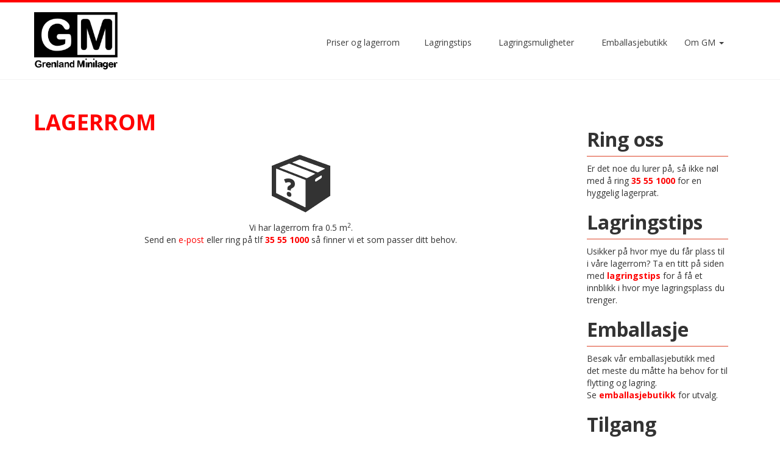

--- FILE ---
content_type: text/html; charset=UTF-8
request_url: https://www.gm.no/lagerrom/
body_size: 8521
content:
<!DOCTYPE html>
<html lang="en">
  <head>
	  <!-- Google Tag Manager -->
<script>(function(w,d,s,l,i){w[l]=w[l]||[];w[l].push({'gtm.start':
new Date().getTime(),event:'gtm.js'});var f=d.getElementsByTagName(s)[0],
j=d.createElement(s),dl=l!='dataLayer'?'&l='+l:'';j.async=true;j.src=
'https://www.googletagmanager.com/gtm.js?id='+i+dl;f.parentNode.insertBefore(j,f);
})(window,document,'script','dataLayer','GTM-NRLX94W');</script>
<!-- End Google Tag Manager -->
  <meta name='robots' content='index, follow, max-image-preview:large, max-snippet:-1, max-video-preview:-1' />

<!-- Google Tag Manager for WordPress by gtm4wp.com -->
<script data-cfasync="false" data-pagespeed-no-defer>
	var gtm4wp_datalayer_name = "dataLayer";
	var dataLayer = dataLayer || [];
</script>
<!-- End Google Tag Manager for WordPress by gtm4wp.com -->
	<!-- This site is optimized with the Yoast SEO plugin v23.5 - https://yoast.com/wordpress/plugins/seo/ -->
	<title>Lagerrom - Grenland Minilager</title>
	<link rel="canonical" href="https://www.gm.no/lagerrom/" />
	<meta property="og:locale" content="nb_NO" />
	<meta property="og:type" content="article" />
	<meta property="og:title" content="Lagerrom - Grenland Minilager" />
	<meta property="og:description" content="Vi har lagerrom fra 0.5 m2. Send en e-post eller ring på tlf 35 55 1000 så finner vi et som passer ditt behov." />
	<meta property="og:url" content="https://www.gm.no/lagerrom/" />
	<meta property="og:site_name" content="Grenland Minilager" />
	<meta property="article:modified_time" content="2020-01-15T10:17:28+00:00" />
	<meta property="og:image" content="https://www.gm.no/wp-content/uploads/2015/12/gm__1-1024x680.jpg" />
	<meta property="og:image:width" content="1024" />
	<meta property="og:image:height" content="680" />
	<meta property="og:image:type" content="image/jpeg" />
	<meta name="twitter:card" content="summary_large_image" />
	<script type="application/ld+json" class="yoast-schema-graph">{"@context":"https://schema.org","@graph":[{"@type":"WebPage","@id":"https://www.gm.no/lagerrom/","url":"https://www.gm.no/lagerrom/","name":"Lagerrom - Grenland Minilager","isPartOf":{"@id":"https://www.gm.no/#website"},"primaryImageOfPage":{"@id":"https://www.gm.no/lagerrom/#primaryimage"},"image":{"@id":"https://www.gm.no/lagerrom/#primaryimage"},"thumbnailUrl":"https://www.gm.no/wp-content/uploads/2015/12/gm__1.jpg","datePublished":"2015-12-21T08:47:17+00:00","dateModified":"2020-01-15T10:17:28+00:00","breadcrumb":{"@id":"https://www.gm.no/lagerrom/#breadcrumb"},"inLanguage":"nb-NO","potentialAction":[{"@type":"ReadAction","target":["https://www.gm.no/lagerrom/"]}]},{"@type":"ImageObject","inLanguage":"nb-NO","@id":"https://www.gm.no/lagerrom/#primaryimage","url":"https://www.gm.no/wp-content/uploads/2015/12/gm__1.jpg","contentUrl":"https://www.gm.no/wp-content/uploads/2015/12/gm__1.jpg","width":4163,"height":2765},{"@type":"BreadcrumbList","@id":"https://www.gm.no/lagerrom/#breadcrumb","itemListElement":[{"@type":"ListItem","position":1,"name":"Hjem","item":"https://www.gm.no/"},{"@type":"ListItem","position":2,"name":"Lagerrom"}]},{"@type":"WebSite","@id":"https://www.gm.no/#website","url":"https://www.gm.no/","name":"Grenland Minilager","description":"Vi tilbyr sikker og fleksibel lagring for både private og bedrifter. Du kan føle deg sikker på at tingene er lagret trygt hos oss.","potentialAction":[{"@type":"SearchAction","target":{"@type":"EntryPoint","urlTemplate":"https://www.gm.no/?s={search_term_string}"},"query-input":{"@type":"PropertyValueSpecification","valueRequired":true,"valueName":"search_term_string"}}],"inLanguage":"nb-NO"}]}</script>
	<!-- / Yoast SEO plugin. -->


		<!-- This site uses the Google Analytics by ExactMetrics plugin v8.1.0 - Using Analytics tracking - https://www.exactmetrics.com/ -->
		<!-- Note: ExactMetrics is not currently configured on this site. The site owner needs to authenticate with Google Analytics in the ExactMetrics settings panel. -->
					<!-- No tracking code set -->
				<!-- / Google Analytics by ExactMetrics -->
		<script type="text/javascript">
/* <![CDATA[ */
window._wpemojiSettings = {"baseUrl":"https:\/\/s.w.org\/images\/core\/emoji\/15.0.3\/72x72\/","ext":".png","svgUrl":"https:\/\/s.w.org\/images\/core\/emoji\/15.0.3\/svg\/","svgExt":".svg","source":{"concatemoji":"https:\/\/www.gm.no\/wp-includes\/js\/wp-emoji-release.min.js?ver=48c85f55187456d11797f9f0b9553cce"}};
/*! This file is auto-generated */
!function(i,n){var o,s,e;function c(e){try{var t={supportTests:e,timestamp:(new Date).valueOf()};sessionStorage.setItem(o,JSON.stringify(t))}catch(e){}}function p(e,t,n){e.clearRect(0,0,e.canvas.width,e.canvas.height),e.fillText(t,0,0);var t=new Uint32Array(e.getImageData(0,0,e.canvas.width,e.canvas.height).data),r=(e.clearRect(0,0,e.canvas.width,e.canvas.height),e.fillText(n,0,0),new Uint32Array(e.getImageData(0,0,e.canvas.width,e.canvas.height).data));return t.every(function(e,t){return e===r[t]})}function u(e,t,n){switch(t){case"flag":return n(e,"\ud83c\udff3\ufe0f\u200d\u26a7\ufe0f","\ud83c\udff3\ufe0f\u200b\u26a7\ufe0f")?!1:!n(e,"\ud83c\uddfa\ud83c\uddf3","\ud83c\uddfa\u200b\ud83c\uddf3")&&!n(e,"\ud83c\udff4\udb40\udc67\udb40\udc62\udb40\udc65\udb40\udc6e\udb40\udc67\udb40\udc7f","\ud83c\udff4\u200b\udb40\udc67\u200b\udb40\udc62\u200b\udb40\udc65\u200b\udb40\udc6e\u200b\udb40\udc67\u200b\udb40\udc7f");case"emoji":return!n(e,"\ud83d\udc26\u200d\u2b1b","\ud83d\udc26\u200b\u2b1b")}return!1}function f(e,t,n){var r="undefined"!=typeof WorkerGlobalScope&&self instanceof WorkerGlobalScope?new OffscreenCanvas(300,150):i.createElement("canvas"),a=r.getContext("2d",{willReadFrequently:!0}),o=(a.textBaseline="top",a.font="600 32px Arial",{});return e.forEach(function(e){o[e]=t(a,e,n)}),o}function t(e){var t=i.createElement("script");t.src=e,t.defer=!0,i.head.appendChild(t)}"undefined"!=typeof Promise&&(o="wpEmojiSettingsSupports",s=["flag","emoji"],n.supports={everything:!0,everythingExceptFlag:!0},e=new Promise(function(e){i.addEventListener("DOMContentLoaded",e,{once:!0})}),new Promise(function(t){var n=function(){try{var e=JSON.parse(sessionStorage.getItem(o));if("object"==typeof e&&"number"==typeof e.timestamp&&(new Date).valueOf()<e.timestamp+604800&&"object"==typeof e.supportTests)return e.supportTests}catch(e){}return null}();if(!n){if("undefined"!=typeof Worker&&"undefined"!=typeof OffscreenCanvas&&"undefined"!=typeof URL&&URL.createObjectURL&&"undefined"!=typeof Blob)try{var e="postMessage("+f.toString()+"("+[JSON.stringify(s),u.toString(),p.toString()].join(",")+"));",r=new Blob([e],{type:"text/javascript"}),a=new Worker(URL.createObjectURL(r),{name:"wpTestEmojiSupports"});return void(a.onmessage=function(e){c(n=e.data),a.terminate(),t(n)})}catch(e){}c(n=f(s,u,p))}t(n)}).then(function(e){for(var t in e)n.supports[t]=e[t],n.supports.everything=n.supports.everything&&n.supports[t],"flag"!==t&&(n.supports.everythingExceptFlag=n.supports.everythingExceptFlag&&n.supports[t]);n.supports.everythingExceptFlag=n.supports.everythingExceptFlag&&!n.supports.flag,n.DOMReady=!1,n.readyCallback=function(){n.DOMReady=!0}}).then(function(){return e}).then(function(){var e;n.supports.everything||(n.readyCallback(),(e=n.source||{}).concatemoji?t(e.concatemoji):e.wpemoji&&e.twemoji&&(t(e.twemoji),t(e.wpemoji)))}))}((window,document),window._wpemojiSettings);
/* ]]> */
</script>
<link rel='stylesheet' id='bs_bootstrap-css' href='https://www.gm.no/wp-content/plugins/bootstrap-shortcodes/css/bootstrap.css?ver=48c85f55187456d11797f9f0b9553cce' type='text/css' media='all' />
<link rel='stylesheet' id='bs_shortcodes-css' href='https://www.gm.no/wp-content/plugins/bootstrap-shortcodes/css/shortcodes.css?ver=48c85f55187456d11797f9f0b9553cce' type='text/css' media='all' />
<style id='wp-emoji-styles-inline-css' type='text/css'>

	img.wp-smiley, img.emoji {
		display: inline !important;
		border: none !important;
		box-shadow: none !important;
		height: 1em !important;
		width: 1em !important;
		margin: 0 0.07em !important;
		vertical-align: -0.1em !important;
		background: none !important;
		padding: 0 !important;
	}
</style>
<link rel='stylesheet' id='wp-block-library-css' href='https://www.gm.no/wp-includes/css/dist/block-library/style.min.css?ver=48c85f55187456d11797f9f0b9553cce' type='text/css' media='all' />
<style id='classic-theme-styles-inline-css' type='text/css'>
/*! This file is auto-generated */
.wp-block-button__link{color:#fff;background-color:#32373c;border-radius:9999px;box-shadow:none;text-decoration:none;padding:calc(.667em + 2px) calc(1.333em + 2px);font-size:1.125em}.wp-block-file__button{background:#32373c;color:#fff;text-decoration:none}
</style>
<style id='global-styles-inline-css' type='text/css'>
:root{--wp--preset--aspect-ratio--square: 1;--wp--preset--aspect-ratio--4-3: 4/3;--wp--preset--aspect-ratio--3-4: 3/4;--wp--preset--aspect-ratio--3-2: 3/2;--wp--preset--aspect-ratio--2-3: 2/3;--wp--preset--aspect-ratio--16-9: 16/9;--wp--preset--aspect-ratio--9-16: 9/16;--wp--preset--color--black: #000000;--wp--preset--color--cyan-bluish-gray: #abb8c3;--wp--preset--color--white: #ffffff;--wp--preset--color--pale-pink: #f78da7;--wp--preset--color--vivid-red: #cf2e2e;--wp--preset--color--luminous-vivid-orange: #ff6900;--wp--preset--color--luminous-vivid-amber: #fcb900;--wp--preset--color--light-green-cyan: #7bdcb5;--wp--preset--color--vivid-green-cyan: #00d084;--wp--preset--color--pale-cyan-blue: #8ed1fc;--wp--preset--color--vivid-cyan-blue: #0693e3;--wp--preset--color--vivid-purple: #9b51e0;--wp--preset--gradient--vivid-cyan-blue-to-vivid-purple: linear-gradient(135deg,rgba(6,147,227,1) 0%,rgb(155,81,224) 100%);--wp--preset--gradient--light-green-cyan-to-vivid-green-cyan: linear-gradient(135deg,rgb(122,220,180) 0%,rgb(0,208,130) 100%);--wp--preset--gradient--luminous-vivid-amber-to-luminous-vivid-orange: linear-gradient(135deg,rgba(252,185,0,1) 0%,rgba(255,105,0,1) 100%);--wp--preset--gradient--luminous-vivid-orange-to-vivid-red: linear-gradient(135deg,rgba(255,105,0,1) 0%,rgb(207,46,46) 100%);--wp--preset--gradient--very-light-gray-to-cyan-bluish-gray: linear-gradient(135deg,rgb(238,238,238) 0%,rgb(169,184,195) 100%);--wp--preset--gradient--cool-to-warm-spectrum: linear-gradient(135deg,rgb(74,234,220) 0%,rgb(151,120,209) 20%,rgb(207,42,186) 40%,rgb(238,44,130) 60%,rgb(251,105,98) 80%,rgb(254,248,76) 100%);--wp--preset--gradient--blush-light-purple: linear-gradient(135deg,rgb(255,206,236) 0%,rgb(152,150,240) 100%);--wp--preset--gradient--blush-bordeaux: linear-gradient(135deg,rgb(254,205,165) 0%,rgb(254,45,45) 50%,rgb(107,0,62) 100%);--wp--preset--gradient--luminous-dusk: linear-gradient(135deg,rgb(255,203,112) 0%,rgb(199,81,192) 50%,rgb(65,88,208) 100%);--wp--preset--gradient--pale-ocean: linear-gradient(135deg,rgb(255,245,203) 0%,rgb(182,227,212) 50%,rgb(51,167,181) 100%);--wp--preset--gradient--electric-grass: linear-gradient(135deg,rgb(202,248,128) 0%,rgb(113,206,126) 100%);--wp--preset--gradient--midnight: linear-gradient(135deg,rgb(2,3,129) 0%,rgb(40,116,252) 100%);--wp--preset--font-size--small: 13px;--wp--preset--font-size--medium: 20px;--wp--preset--font-size--large: 36px;--wp--preset--font-size--x-large: 42px;--wp--preset--spacing--20: 0.44rem;--wp--preset--spacing--30: 0.67rem;--wp--preset--spacing--40: 1rem;--wp--preset--spacing--50: 1.5rem;--wp--preset--spacing--60: 2.25rem;--wp--preset--spacing--70: 3.38rem;--wp--preset--spacing--80: 5.06rem;--wp--preset--shadow--natural: 6px 6px 9px rgba(0, 0, 0, 0.2);--wp--preset--shadow--deep: 12px 12px 50px rgba(0, 0, 0, 0.4);--wp--preset--shadow--sharp: 6px 6px 0px rgba(0, 0, 0, 0.2);--wp--preset--shadow--outlined: 6px 6px 0px -3px rgba(255, 255, 255, 1), 6px 6px rgba(0, 0, 0, 1);--wp--preset--shadow--crisp: 6px 6px 0px rgba(0, 0, 0, 1);}:where(.is-layout-flex){gap: 0.5em;}:where(.is-layout-grid){gap: 0.5em;}body .is-layout-flex{display: flex;}.is-layout-flex{flex-wrap: wrap;align-items: center;}.is-layout-flex > :is(*, div){margin: 0;}body .is-layout-grid{display: grid;}.is-layout-grid > :is(*, div){margin: 0;}:where(.wp-block-columns.is-layout-flex){gap: 2em;}:where(.wp-block-columns.is-layout-grid){gap: 2em;}:where(.wp-block-post-template.is-layout-flex){gap: 1.25em;}:where(.wp-block-post-template.is-layout-grid){gap: 1.25em;}.has-black-color{color: var(--wp--preset--color--black) !important;}.has-cyan-bluish-gray-color{color: var(--wp--preset--color--cyan-bluish-gray) !important;}.has-white-color{color: var(--wp--preset--color--white) !important;}.has-pale-pink-color{color: var(--wp--preset--color--pale-pink) !important;}.has-vivid-red-color{color: var(--wp--preset--color--vivid-red) !important;}.has-luminous-vivid-orange-color{color: var(--wp--preset--color--luminous-vivid-orange) !important;}.has-luminous-vivid-amber-color{color: var(--wp--preset--color--luminous-vivid-amber) !important;}.has-light-green-cyan-color{color: var(--wp--preset--color--light-green-cyan) !important;}.has-vivid-green-cyan-color{color: var(--wp--preset--color--vivid-green-cyan) !important;}.has-pale-cyan-blue-color{color: var(--wp--preset--color--pale-cyan-blue) !important;}.has-vivid-cyan-blue-color{color: var(--wp--preset--color--vivid-cyan-blue) !important;}.has-vivid-purple-color{color: var(--wp--preset--color--vivid-purple) !important;}.has-black-background-color{background-color: var(--wp--preset--color--black) !important;}.has-cyan-bluish-gray-background-color{background-color: var(--wp--preset--color--cyan-bluish-gray) !important;}.has-white-background-color{background-color: var(--wp--preset--color--white) !important;}.has-pale-pink-background-color{background-color: var(--wp--preset--color--pale-pink) !important;}.has-vivid-red-background-color{background-color: var(--wp--preset--color--vivid-red) !important;}.has-luminous-vivid-orange-background-color{background-color: var(--wp--preset--color--luminous-vivid-orange) !important;}.has-luminous-vivid-amber-background-color{background-color: var(--wp--preset--color--luminous-vivid-amber) !important;}.has-light-green-cyan-background-color{background-color: var(--wp--preset--color--light-green-cyan) !important;}.has-vivid-green-cyan-background-color{background-color: var(--wp--preset--color--vivid-green-cyan) !important;}.has-pale-cyan-blue-background-color{background-color: var(--wp--preset--color--pale-cyan-blue) !important;}.has-vivid-cyan-blue-background-color{background-color: var(--wp--preset--color--vivid-cyan-blue) !important;}.has-vivid-purple-background-color{background-color: var(--wp--preset--color--vivid-purple) !important;}.has-black-border-color{border-color: var(--wp--preset--color--black) !important;}.has-cyan-bluish-gray-border-color{border-color: var(--wp--preset--color--cyan-bluish-gray) !important;}.has-white-border-color{border-color: var(--wp--preset--color--white) !important;}.has-pale-pink-border-color{border-color: var(--wp--preset--color--pale-pink) !important;}.has-vivid-red-border-color{border-color: var(--wp--preset--color--vivid-red) !important;}.has-luminous-vivid-orange-border-color{border-color: var(--wp--preset--color--luminous-vivid-orange) !important;}.has-luminous-vivid-amber-border-color{border-color: var(--wp--preset--color--luminous-vivid-amber) !important;}.has-light-green-cyan-border-color{border-color: var(--wp--preset--color--light-green-cyan) !important;}.has-vivid-green-cyan-border-color{border-color: var(--wp--preset--color--vivid-green-cyan) !important;}.has-pale-cyan-blue-border-color{border-color: var(--wp--preset--color--pale-cyan-blue) !important;}.has-vivid-cyan-blue-border-color{border-color: var(--wp--preset--color--vivid-cyan-blue) !important;}.has-vivid-purple-border-color{border-color: var(--wp--preset--color--vivid-purple) !important;}.has-vivid-cyan-blue-to-vivid-purple-gradient-background{background: var(--wp--preset--gradient--vivid-cyan-blue-to-vivid-purple) !important;}.has-light-green-cyan-to-vivid-green-cyan-gradient-background{background: var(--wp--preset--gradient--light-green-cyan-to-vivid-green-cyan) !important;}.has-luminous-vivid-amber-to-luminous-vivid-orange-gradient-background{background: var(--wp--preset--gradient--luminous-vivid-amber-to-luminous-vivid-orange) !important;}.has-luminous-vivid-orange-to-vivid-red-gradient-background{background: var(--wp--preset--gradient--luminous-vivid-orange-to-vivid-red) !important;}.has-very-light-gray-to-cyan-bluish-gray-gradient-background{background: var(--wp--preset--gradient--very-light-gray-to-cyan-bluish-gray) !important;}.has-cool-to-warm-spectrum-gradient-background{background: var(--wp--preset--gradient--cool-to-warm-spectrum) !important;}.has-blush-light-purple-gradient-background{background: var(--wp--preset--gradient--blush-light-purple) !important;}.has-blush-bordeaux-gradient-background{background: var(--wp--preset--gradient--blush-bordeaux) !important;}.has-luminous-dusk-gradient-background{background: var(--wp--preset--gradient--luminous-dusk) !important;}.has-pale-ocean-gradient-background{background: var(--wp--preset--gradient--pale-ocean) !important;}.has-electric-grass-gradient-background{background: var(--wp--preset--gradient--electric-grass) !important;}.has-midnight-gradient-background{background: var(--wp--preset--gradient--midnight) !important;}.has-small-font-size{font-size: var(--wp--preset--font-size--small) !important;}.has-medium-font-size{font-size: var(--wp--preset--font-size--medium) !important;}.has-large-font-size{font-size: var(--wp--preset--font-size--large) !important;}.has-x-large-font-size{font-size: var(--wp--preset--font-size--x-large) !important;}
:where(.wp-block-post-template.is-layout-flex){gap: 1.25em;}:where(.wp-block-post-template.is-layout-grid){gap: 1.25em;}
:where(.wp-block-columns.is-layout-flex){gap: 2em;}:where(.wp-block-columns.is-layout-grid){gap: 2em;}
:root :where(.wp-block-pullquote){font-size: 1.5em;line-height: 1.6;}
</style>
<link rel='stylesheet' id='contact-form-7-css' href='https://www.gm.no/wp-content/plugins/contact-form-7/includes/css/styles.css?ver=100' type='text/css' media='all' />
<link rel='stylesheet' id='cf7cf-style-css' href='https://www.gm.no/wp-content/plugins/cf7-conditional-fields/style.css?ver=1.4.1' type='text/css' media='all' />
<script type="text/javascript" src="https://www.gm.no/wp-includes/js/jquery/jquery.min.js?ver=3.7.1" id="jquery-core-js"></script>
<script type="text/javascript" src="https://www.gm.no/wp-includes/js/jquery/jquery-migrate.min.js?ver=3.4.1" id="jquery-migrate-js"></script>
<script type="text/javascript" src="https://www.gm.no/wp-content/plugins/bootstrap-shortcodes/js/bootstrap.js?ver=48c85f55187456d11797f9f0b9553cce" id="bs_bootstrap-js"></script>
<script type="text/javascript" src="https://www.gm.no/wp-content/plugins/bootstrap-shortcodes/js/init.js?ver=48c85f55187456d11797f9f0b9553cce" id="bs_init-js"></script>
<link rel="https://api.w.org/" href="https://www.gm.no/wp-json/" /><link rel="alternate" title="JSON" type="application/json" href="https://www.gm.no/wp-json/wp/v2/pages/438" /><link rel="alternate" title="oEmbed (JSON)" type="application/json+oembed" href="https://www.gm.no/wp-json/oembed/1.0/embed?url=https%3A%2F%2Fwww.gm.no%2Flagerrom%2F" />
<link rel="alternate" title="oEmbed (XML)" type="text/xml+oembed" href="https://www.gm.no/wp-json/oembed/1.0/embed?url=https%3A%2F%2Fwww.gm.no%2Flagerrom%2F&#038;format=xml" />

<!-- Google Tag Manager for WordPress by gtm4wp.com -->
<!-- GTM Container placement set to footer -->
<script data-cfasync="false" data-pagespeed-no-defer>
	var dataLayer_content = {"pagePostType":"page","pagePostType2":"single-page","pagePostAuthor":"admin"};
	dataLayer.push( dataLayer_content );
</script>
<script data-cfasync="false">
(function(w,d,s,l,i){w[l]=w[l]||[];w[l].push({'gtm.start':
new Date().getTime(),event:'gtm.js'});var f=d.getElementsByTagName(s)[0],
j=d.createElement(s),dl=l!='dataLayer'?'&l='+l:'';j.async=true;j.src=
'//www.googletagmanager.com/gtm.js?id='+i+dl;f.parentNode.insertBefore(j,f);
})(window,document,'script','dataLayer','GTM-TLPRDVR');
</script>
<!-- End Google Tag Manager for WordPress by gtm4wp.com --><link rel="icon" href="https://www.gm.no/wp-content/uploads/2015/12/cropped-logo-32x32.png" sizes="32x32" />
<link rel="icon" href="https://www.gm.no/wp-content/uploads/2015/12/cropped-logo-192x192.png" sizes="192x192" />
<link rel="apple-touch-icon" href="https://www.gm.no/wp-content/uploads/2015/12/cropped-logo-180x180.png" />
<meta name="msapplication-TileImage" content="https://www.gm.no/wp-content/uploads/2015/12/cropped-logo-270x270.png" />
    <meta charset="utf-8">
    <!--<meta http-equiv="X-UA-Compatible" content="IE=edge,chrome=1" />-->
    <meta name="viewport" content="width=device-width, initial-scale=1">
     <meta name="author" content="">
    <!--<link rel="icon" href="../../favicon.ico">-->
  
    <!-- Bootstrap core CSS -->
    <link href="https://www.gm.no/wp-content/themes/Theme-1/css/bootstrap.min.css" rel="stylesheet">
    <link href="//maxcdn.bootstrapcdn.com/font-awesome/4.2.0/css/font-awesome.min.css" rel="stylesheet">
    <!-- IE10 viewport hack for Surface/desktop Windows 8 bug -->
    <!--<script src="../../assets/js/ie10-viewport-bug-workaround.js"></script>-->
    <!-- HTML5 shim and Respond.js IE8 support of HTML5 elements and media queries -->
    <!--[if lt IE 9]>
    <script src="https://oss.maxcdn.com/html5shiv/3.7.2/html5shiv.min.js"></script>
    <script src="https://oss.maxcdn.com/respond/1.4.2/respond.min.js"></script>
    <![endif]-->
    <!--Folkeweb-default-style-->
    <link href="https://www.gm.no/wp-content/themes/Theme-1/style.css?v=5" rel="stylesheet">
<link href='https://fonts.googleapis.com/css?family=Open+Sans:300italic,400italic,600italic,700italic,800italic,400,300,600,700,800' rel='stylesheet' type='text/css'>
     <link href="https://www.gm.no/wp-content/themes/Theme-1/css/kunde-style.css?v=2" rel="stylesheet">
     <link href="https://www.gm.no/wp-content/themes/Theme-1/css/products.css?v=5" rel="stylesheet">
     <!-- Facebook Pixel Code -->

<script>
!function(f,b,e,v,n,t,s)
{if(f.fbq)return;n=f.fbq=function(){n.callMethod?
n.callMethod.apply(n,arguments):n.queue.push(arguments)};
if(!f._fbq)f._fbq=n;n.push=n;n.loaded=!0;n.version='2.0';
n.queue=[];t=b.createElement(e);t.async=!0;
t.src=v;s=b.getElementsByTagName(e)[0];
s.parentNode.insertBefore(t,s)}(window,document,'script',
'https://connect.facebook.net/en_US/fbevents.js');
 fbq('init', '1951982228409150'); 
fbq('track', 'PageView');
</script>
<!-- ManyChat -->

<noscript>
 <img height="1" width="1" 
src="https://www.facebook.com/tr?id=1951982228409150&ev=PageView
&noscript=1"/>
</noscript>
<script src="//widget.manychat.com/59677059241.js" async="async">
</script>
<!-- End Facebook Pixel Code -->
      </head>
      <!-- NAVBAR
      ================================================== -->
     <body data-rsssl=1 class="">
        <div class="navbar-wrapper">
          <div class="container">
            <div class="navbar" role="navigation">
        
                <div class="navbar-header col-md-3">
                  <button type="button" class="navbar-toggle" data-toggle="collapse" data-target=".navbar-collapse">
                  <span class="sr-only">Vis/skjul meny</span>
                  <span class="icon-bar"></span>
                  <span class="icon-bar"></span>
                  <span class="icon-bar"></span>
                  </button>

                  <a class="navbar-brand" href='https://www.gm.no/' title='Grenland Minilager' rel='home'><img src='https://www.gm.no/wp-content/uploads/2015/12/logo.png' alt='Grenland Minilager'></a>
</div>
<div class="col-md-9">
<div id="bs-example-navbar-collapse-1" class="collapse navbar-collapse"><ul id="menu-hovedmeny" class="nav navbar-nav pull-right"><li id="menu-item-868" class="menu-item menu-item-type-post_type menu-item-object-page menu-item-868"><a title="Priser og lagerrom" href="https://www.gm.no/priser/">Priser og lagerrom</a></li>
<li id="menu-item-424" class="menu-item menu-item-type-post_type menu-item-object-page menu-item-424"><a title="Lagringstips" href="https://www.gm.no/lagringstips/">Lagringstips</a></li>
<li id="menu-item-422" class="menu-item menu-item-type-post_type menu-item-object-page menu-item-422"><a title="Lagringsmuligheter" href="https://www.gm.no/lagringsmuligheter/">Lagringsmuligheter</a></li>
<li id="menu-item-419" class="menu-item menu-item-type-post_type menu-item-object-page menu-item-419"><a title="Emballasjebutikk" href="https://www.gm.no/emballasjebutikk/">Emballasjebutikk</a></li>
<li id="menu-item-517" class="menu-item menu-item-type-custom menu-item-object-custom menu-item-has-children menu-item-517 dropdown"><a title="Om GM" href="#" data-toggle="dropdown" class="dropdown-toggle" aria-haspopup="true">Om GM <span class="caret"></span></a>
<ul role="menu" class=" dropdown-menu">
	<li id="menu-item-518" class="menu-item menu-item-type-post_type menu-item-object-page menu-item-518"><a title="Om oss" href="https://www.gm.no/om-oss/">Om oss</a></li>
	<li id="menu-item-516" class="menu-item menu-item-type-post_type menu-item-object-page menu-item-516"><a title="Vårt konsept – minilager" href="https://www.gm.no/vart-konsept/">Vårt konsept – minilager</a></li>
	<li id="menu-item-421" class="menu-item menu-item-type-post_type menu-item-object-page menu-item-421"><a title="Samfunnsansvar" href="https://www.gm.no/samfunnsansvar/">Samfunnsansvar</a></li>
	<li id="menu-item-417" class="menu-item menu-item-type-post_type menu-item-object-page menu-item-417"><a title="Kontakt oss" href="https://www.gm.no/kontakt-oss/">Kontakt oss</a></li>
</ul>
</li>
</ul></div>            

              </div>
           
          </div>
        </div>
      </div><div id="page_container" class="container">
<div id="content" class="row">
<div id="page" class="col-xs-12 col-sm-8 col-md-9">

            <h1 id="post-438">Lagerrom</h1>
        <div class="entrytext">
            <p><img decoding="async" class="alignnone size-full wp-image-439 aligncenter" src="/wp-content/uploads/2015/12/box.png" alt="box" width="96" height="104" /></p>
<p style="text-align: center;">Vi har lagerrom fra 0.5 m<sup>2</sup>.<br />
Send en <a href="mailto:post@gm.no">e-post</a> eller ring på tlf <strong>35 55 1000</strong> så finner vi et som passer ditt behov.</sup></p>
        </div>
    
    </div>
<div id="sidebar-right" class="col-xs-12 col-sm-4 col-md-3 ">
 
    <h2>Ring oss</h2><div class="textwidget"><p>Er det noe du lurer på, så ikke nøl med å ring <a href="tel:35551000">35 55 1000</a> for en hyggelig lagerprat.</p>
<div class="col-xs-12 col-sm-4 widget-area"></div>
</div><h2>Lagringstips</h2><div class="textwidget"><p>Usikker på hvor mye du får plass til i våre lagerrom? Ta en titt på siden med <a href="http://w302310-www.php5.dittdomene.no/lagringstips/">lagringstips</a> for å få et innblikk i hvor mye lagringsplass du trenger.</p>
</div><h2>Emballasje</h2><div class="textwidget"><p>Besøk vår emballasjebutikk med det meste du måtte ha behov for til flytting og lagring. Se <a title="Emballasjebutikk" href="http://w302310-www.php5.dittdomene.no/emballasjebutikk/">emballasjebutikk</a> for utvalg.</p>
</div><h2> Tilgang</h2><div class="textwidget"><p>Tilgang til lagerrom mellom klokken 07.00 og 23.00 alle dager</p>
</div>
  </div>
</div>

</div>


<div class="footer">
  <div class="container">
    <div class="row">
      <footer>
<div class="col-xs-12 col-sm-4 widget-area" role="complementary">

<h2 class="wp-block-heading">Besøksadresse</h2>

<p>Grenland Minilager<br>Hydrovegen 15<br>3933, Porsgrunn</p>

<p></p>

<p>Gjerpensgate 3<br>3716 Skien</p>

<p><a href="https://gm.no/her-finner-du-oss/">Her finner du oss</a></p>

<p><strong>Kontakt oss:</strong><br>Telefon: 35 55 10 00<br>E-post: post@gm.no</p>
</div><!-- #primary-sidebar -->

<div class="col-xs-12 col-sm-4 widget-area" role="complementary">
<h2>Åpningstider</h2><div class="textwidget"><p>Tilgang til lagerrom mellom klokken 07.00 og 23.00 alle dager</p>
<p><strong>Åpningstid Herøya Porsgrunn:</strong></p>
<p>Tirsdag: 11 - 15<br />
Fredag: 11 - 15</p>
<p><strong>Ring oss på tlf: 35 55 1000 for å avtale visning også utenom bemannede åpningstider.</strong></p>
</div></div><!-- #primary-sidebar -->

<div class="col-xs-12 col-sm-4 widget-area" role="complementary">
<div class="textwidget"><p>&nbsp;</p>
<p><a href="http://nssa.no" target="_blank" rel="noopener"><img class="alignnone size-full wp-image-455" src="/wp-content/uploads/2015/12/NSSA-logo.png" alt="NSSA-logo" width="200" height="53" /></a></p>
</div></div><!-- #primary-sidebar -->
</footer>
    </div>

  </div>
</div>
<div class="social">
  <div class="container">
    <div class="row">
      <div class="col-xs-12">
<div id="developedby">Utviklet av: <a href="http://folkebadet.no"><img src="https://www.folkebadet.no/wp-content/uploads/2020/01/Folkebadet-logo-svart.png" alt="Folkebadet.no"></a></div>
      </div>
    </div></div>
  </div>

  <!-- Bootstrap core JavaScript
  ================================================== -->
  <!-- Placed at the end of the document so the pages load faster -->
  <script src="https://code.jquery.com/jquery-1.11.1.min.js"></script>
  <script src="//maxcdn.bootstrapcdn.com/bootstrap/3.2.0/js/bootstrap.min.js"></script>
<script src="https://www.gm.no/wp-content/themes/Theme-1/js/jquery.slides.min.js"></script>
<script>
</script>
<script src="https://www.gm.no/wp-content/themes/Theme-1/js/scripts.js"></script>
<script src="https://www.gm.no/wp-content/themes/Theme-1/js/respond.min.js"></script>

<!-- GTM Container placement set to footer -->
<!-- Google Tag Manager (noscript) -->
				<noscript><iframe src="https://www.googletagmanager.com/ns.html?id=GTM-TLPRDVR" height="0" width="0" style="display:none;visibility:hidden" aria-hidden="true"></iframe></noscript>
<!-- End Google Tag Manager (noscript) --><script type="text/javascript" id="contact-form-7-js-extra">
/* <![CDATA[ */
var wpcf7 = {"apiSettings":{"root":"https:\/\/www.gm.no\/wp-json\/contact-form-7\/v1","namespace":"contact-form-7\/v1"},"recaptcha":{"messages":{"empty":"Please verify that you are not a robot."}}};
/* ]]> */
</script>
<script type="text/javascript" src="https://www.gm.no/wp-content/plugins/contact-form-7/includes/js/scripts.js?ver=100" id="contact-form-7-js"></script>
<script type="text/javascript" src="https://www.gm.no/wp-content/plugins/duracelltomi-google-tag-manager/dist/js/gtm4wp-contact-form-7-tracker.js?ver=1.20.2" id="gtm4wp-contact-form-7-tracker-js"></script>
<script type="text/javascript" src="https://www.gm.no/wp-content/plugins/duracelltomi-google-tag-manager/dist/js/gtm4wp-form-move-tracker.js?ver=1.20.2" id="gtm4wp-form-move-tracker-js"></script>
<script>
	
	setTimeout(function(){
  $('.wpcf7-list-item').find("input").click();
$('.wpcf7-list-item.first').find("input").click();
}, 300);
	
$( document ).ready(function() {

/*$( "form input:checkbox" ).each(function() {

console.log($(this).val());

$(this).prop('checked', true);

});
*/
$( "form input:checkbox" ).prop('checked', true);

});
</script>

</script>
</body>
</html>

--- FILE ---
content_type: text/css
request_url: https://www.gm.no/wp-content/themes/Theme-1/style.css?v=5
body_size: 3305
content:
/* Theme Name:Kunde
Theme URI:kundeurl
Description:Responsivt tema for Kunde
Version:1
Author:Folkebadet
Author URI:http://folkebadet.no */


/* Global */
.alignright {
	float: right;
	margin: 15px 0px 15px 15px;
}
.alignleft {
	float: left;
	margin: 15px 15px 15px 0px;
}

body {
	font-family: 'Open Sans', sans-serif;
	background-color: #fff;
}
a {
	color: #303030;
}
a:hover,
a:focus {
	color: #000;
}
h1,
h2,
h3 {
	font-weight: 700;
}
.btn-fw,.wpcf7-submit {
	color: #fff;
	background-color: #333;
	border-color: #ccc;
	border: none;
}
.btn-fw:hover,
.btn-fw:focus,
.btn-fw:active,
.btn-fw.active,
.open > .dropdown-toggle.btn-fw {
	color: #fff;
	background-color: #4b4b4b;
	border-color: #ccc;
}
.btn-fw:active,
.btn-fw.active,
.open > .dropdown-toggle.btn-fw {
	background-image: none;
}
.btn-fw.disabled,
.btn-fw[disabled],
fieldset[disabled] .btn-fw,
.btn-fw.disabled:hover,
.btn-fw[disabled]:hover,
fieldset[disabled] .btn-fw:hover,
.btn-fw.disabled:focus,
.btn-fw[disabled]:focus,
fieldset[disabled] .btn-fw:focus,
.btn-fw.disabled:active,
.btn-fw[disabled]:active,
fieldset[disabled] .btn-fw:active,
.btn-fw.disabled.active,
.btn-fw[disabled].active,
fieldset[disabled] .btn-fw.active {
	background-color: #e05730;
	border-color: #357ebd;
}
.btn-fw .badge {
	color: #e05730;
	background-color: #fff;
}
/* MENU */
.navbar-wrapper {
	padding-top: 15px;
	padding-bottom: 15px;
	border-bottom: 1px solid #f3f3f3;
}
.navbar-wrapper .container, .navbar-header {
	padding: 0px;
}
.navbar {
margin-bottom: 0px;
}

.navbar-toggle {
	background-color: #303030;
}
.navbar-toggle .icon-bar {
	background-color: #fff;
}
#bs-example-navbar-collapse-1 {
	margin-top: 35px;
}
/* Logo */

.navbar-brand {
	max-height: inherit;
	height: auto;
	padding: 0px;
	/*margin-bottom: 15px;*/
	width: 100%;
}
.navbar-brand img {
	max-height: 94px;
	max-width: auto;
	height: auto;
	width: auto;
	margin: 0px;
}

/* Items */
.nav li a {
	padding:5px;
	text-align: center;
	color: #3e3e3e;
	font-weight: 400;
	display: block;
}
li.active a,
.nav>li>a:hover,
.nav>li>a:focus {
	font-weight: 700;
	color: #000;
	background-color: transparent;
}
.nav li a::after {
	display: block;
	content: attr(title);
	font-weight: 700;
	height: 1px;
	overflow: hidden;
	padding-left: 3px;
	margin-left: 5px;
	margin-right: 5px;
	padding-right: 3px;
}
.nav .open>a, .nav .open>a:hover, .nav .open>a:focus {
background-color: transparent;
}
.nav #menu-item-32.open>a, .nav #menu-item-32.open>a:hover, #menu-item-32.nav #menu-item-32.open>a:focus
{
	background-color: transparent;
}
#menu-item-32 a span.caret
{
 display: none;
}
#menu-item-32 ul {
	left: auto;
	right: 0;
}
#menu-item-33 /* this is the child element of the search glyphicon */
{
	padding: .5em;
}
 
.search-page-dropdown  label {
	margin-bottom: 0;
	color: #777;
}
 
.nav-search-div
{
	white-space: nowrap;
}
 
#nav-search-input
{
	width: 80%;
	max-height: 28px;
	font-size: 10px;
}
 
.search-page-dropdown  button {
	margin-left: 6px;
}
/* Carousel */
#slides {
	position: relative;
	z-index: -1;
	overflow: hidden;
	margin-bottom: 60px;
	background-color: #000;
}
#slides,div.slidesjs-container {
	height: 480px;
}
#slides .slidesjs-container .slidesjs-control {
	height: 100%;
}
.slidesjs-navigation {
	display: none;
}
#slides .slidesjs-play,
#slides .slidesjs-stop {
	display: block;
	top: 0px;
	opacity: 0;
	position: absolute;
	overflow: hidden;
	width: 1px;
	height: 1px;
}
.slidesjs-pagination {
	position: relative;
	bottom: 30px;
	z-index: 9999;
	list-style: none;
	text-align: center;
	padding: 0px;
}
.slidesjs-pagination li {
	display: inline-block;
	margin: 0 1px;
}
.slidesjs-pagination li a {
	display: block;
	width: 13px;
	height: 0;
	padding-top: 13px;
	background-image: url(img/pagination.png);
	background-position: 0 0;
	float: left;
	overflow: hidden;
}
.slidesjs-pagination li a.active,
.slidesjs-pagination li a:hover.active {
	background-position: 0 -13px
}
.slidesjs-pagination li a:hover {
	background-position: 0 -26px
}
.item {
	max-width: 100%;
	width: auto\9;
	height: 100%;
	vertical-align: middle;
	border: 0;
	-ms-interpolation-mode: bicubic;
}
.fill {
	position: absolute;
	top: 0px;
	right: 0px;
	bottom: 0px;
	left: 0px;
	opacity: 0.8;
	width: 100%;
	height: 100%;
	background-position: center center;
	-webkit-background-size: cover;
	-moz-background-size: cover;
	background-size: cover;
	-o-background-size: cover;
}
.carousel-caption {
	position: relative;
	right: inherit;
	left: inherit;
	z-index: 10;
	margin-top: 8%;
	padding-top: 20px;
	padding-bottom: 20px;
	text-align: center;
	text-shadow: 0 1px 2px rgba(0, 0, 0, .6);
}
.carousel-caption h1 {
	font-size: 4em;
	
	padding: 15px 0px;
	font-weight: 700;
	text-transform: uppercase;
}
.carousel-caption .btn {
	/*font-style: italic;*/
}
.dark .carousel-caption h1 {
	color: #fff;
	/*text-shadow: 0px 2px 0px rgba(255,174,122,1);*/
	/*border-color: #f58238;*/
}
.dark .carousel-caption p {
	color: #fff;
	text-shadow: 0px 1px 0px rgba(0,0,0,0.3);
}
.light .carousel-caption h1 {
	color: #000;
	text-shadow: 0px 2px 0px rgba(255,255,255,0.2);
	/*border-color: #f58238;*/
}
.light .carousel-caption p {
	color: #000;
	text-shadow: 0px 1px 0px rgba(0,0,0,0.3);
}
/* Marketing */
.marketing .padding-frontbox {
	margin-bottom: 30px;
	text-align: justify;
	padding-left: 30px;
	padding-right: 30px;
}
.marketing .shadowimg {
	display: none;
	width: 100%;
	height: auto;
	opacity: 0.6;
}
.marketing h2 {
	font-size: 2em;
	font-weight: 700;
	text-align: center;
}

.marketing .marketing-img {
	text-align: center;
	display: block;
}
.marketing img {
	width: 70%;
	height: auto;
}
.marketing p {
	width: 100%;
}
.marketing .btn {
	display: block;
	margin: 0px auto;
}

/* News */
#news h1 {
	padding: 0px;
	margin: 0px;
	margin-bottom: 5px;
}
#news .news-excerpt {
	display: block;
	padding-top: 5px;
}

#news .news-image img {
	width: 100%;
	height: auto;
}
#news .news-wrapper {
	width: 50%;
	margin-bottom: 30px;
	float: left;
	display: inline-block;
}
#news .news-wrapper:nth-child(2) {

	float: right;

	}
/* Footer */
.footer {
	color: #333;
	background-color: #eee;
	padding-top: 40px;
	padding-bottom: 60px;
}
.footer h2 {
	font-weight: 700;
	margin-top: 0px;
}
.footer div {
	font-weight: 300;
}
.social {
	background-color: #e5e5e5;
	padding: 30px;
	text-align: center;
}
.social .fa {
	background-color: #fff;
	border-radius: 60px;
	padding: 10px;
	width: 50px;
}
.social a {
	color: #fff;
}
.social a:hover {
	color: #303030;
}
.social a:hover .fa {
	background-color: #eee;
}
#developedby {
	margin-top: 15px;
}
#developedby img {
	height: 12px;
	width: auto;

}
#slogan {
	background-color: #eee;
	margin-top: 40px;
	/*margin-bottom: 40px;*/
	background-color: #333;
	font-size: 2em;
	padding: 50px 0;
	text-align: center;
	background-position: center center;
	text-transform: uppercase;
}
#slogan h1 {
	color: #fff;
}
/* Sub-page */
#page {
	padding-left: 60px;
	padding-right: 80px;
}
.ingress {
	font-weight: 700;
	font-style: italic;
	font-size: 1.2em;
}
#page_container {
	background-color: #fff;
	padding-top: 30px;
	padding-bottom: 60px;
}
#page_container .back {
	margin-bottom: 15px;
}
.featured-image {
	margin-bottom: 15px;
}
#page_container h1 {
	font-weight: 700;
}
#page_container img {
	max-width: 100%;
	height: auto;
}
.single .date {
	margin-bottom: 15px;
	border-top: 1px solid #333;
	display: block;
	padding:5px 0px;
}
#sidebunn {
	margin-bottom: 30px;
}
	.gallery img {
	width: 100%;
	height: auto;
	display: block;
	border: none !important;
	padding: 2px;
	}
	.gallery .gallery-item {
		width: 100%;
		border:none;
	}
	.gallery a {
		padding: 0px;
	}
.work-image {
	display: block;
	position: relative;
	z-index: 2;
	overflow: hidden;
	box-shadow: 0 1px 1px rgba(0, 0, 0, 0.1);
	-webkit-transition: box-shadow 0.2s ease;
	transition: box-shadow 0.2s ease;
}
.link-overlay::before {
	display: block;
	width: 46px;
	height: 46px;
	position: absolute;
	top: 50%;
	left: 50%;
	margin: -22px 0 0 -25px;
	border-radius: 50%;
	background: #fff;
	text-align: center;
	font: 14px/46px 'FontAwesome';
	color: #2c2c2c;
	background: rgba(250, 250, 250, 0.95);
	-webkit-transform: scale(0.8);
	transform: scale(0.8);
	opacity: 0;
	-webkit-transition: -webkit-transform 0.3s ease, opacity 0.3s ease;
	transition: transform 0.3s ease, opacity 0.3s ease;
}
.work-image .link-overlay {
	position: absolute;
	top: 0;
	left: 0;
	bottom: 0;
	right: 0;
	background: rgba(0, 0, 0, 0);
	-webkit-transition: background-color 0.3s ease;
	transition: background-color 0.3s ease;
}
.work-image:hover .link-overlay {
	background: rgba(20, 22, 23, 0.6);
}
.work-image:hover .link-overlay::before {
	-webkit-transform: scale(1);
	transform: scale(1);
	opacity: 1;
}
.project-description .gallery {
	display: none;
}
/* Sidebar */
#sidebar-left,
#sidebar-right {
	/*background-color: #eee;*/
	padding:30px;
	word-wrap: break-word;

}
#sidebar-left h2,
#sidebar-right h2 {
	font-size: 1.5em;
	padding-bottom: 10px;
	border-bottom: 1px solid #DD4429;
}
#sidebar-left ul,
#sidebar-right ul {
	list-style: none;
	padding-left: 0px;
}
#sidebar-left ul li,
#sidebar-right ul li {
	padding: 5px;
	margin: 0px;
}



.mltlngg-lang-button-icons, .mltlngg-lang-button-icons:active, .mltlngg-lang-button-icons:hover {
	width: 60px;
	border: none;
	outline: none;
	margin: 0px;
	padding:0px;
	height: auto;
}
.mltlngg-lang-button img.mltlngg-current-lang, .mltlngg-lang-button-icons img.mltlngg-current-lang {
	border: 1px solid #fff;
	margin:0px;
	padding:0px;
	width: 100%;
	height: auto;
}
.fee-content-body {
	display: none;
}
.fee-on .fee-content-body {
	display: block;
}
.fee-off .fee-content-original {

}
@media (max-width:992px) {
	#menu-item-32 {
		display: none;
	}
	#slides, div.slidesjs-container {
		height: 400px;
	}
	.carusel-caption {
		margin-top: 0;
	}
	.carousel-caption h1 {
		font-size: 3em;
	}


.navbar-nav .open .dropdown-menu {
position: static;
float: none;
width: auto;
margin-top: 0;
background-color: transparent;
border: 0;
-webkit-box-shadow: none;
box-shadow: none;
}
	.nav {
		/* width: 100%;
		*/
	}
	.nav li a {
		width: initial;
		/* padding: 10px;
		*/
	}
	.marketing h2 {
		font-size: 1.5em;
	}
	.footer h2 {
		font-size: 1.5em;
	}
}
@media (max-width:767px) {
	#menu-item-32 {
		display: none;
	}
	#page {
		padding-left: 30px;
		padding-right: 30px;
	}
	.navbar-wrapper {
		margin-top: 0px;
		padding-top: 5px;
		padding-bottom: 5px;
	}
	#news .news-wrapper {
		width: 100%;
	}
	#news .news-wrapper div {
		float: none;
	}
	.navbar-toggle {
		margin-top: 20px;
	}
	.nav {
		width: 100%;
	}
	.nav li a {
		width: 100%;
	}
	.nav #searchsubmit_menu {
		margin-top: 5px;
	}
	.navbar-nav {
		margin: 0px;
	}
	.navbar-brand {
		width: 50%;
		margin-bottom: 0px;
		height: 80px;
		margin-left: 15px;
	}
	.navbar-brand img {
		width: auto;
		height: 100%;
		max-height: inherit;
	}
	.carousel-caption {
		margin-top: 5%;
	}
	#slides, div.slidesjs-container {
		height: 350px;
	}
	.carousel-caption h1 {
		margin-top: 0px;
	}
	.carousel-caption p {
		display: block;
		width: 100%;
	}
}



@media (max-width: 992px) {
    .navbar-header {
        float: none;

    }
    .navbar-brand {
    	width: 50%;
    }
    .navbar-toggle {
        display: block;
        margin-top: 25px;
    }
    .navbar-collapse {
        border-top: 1px solid transparent;
        box-shadow: inset 0 1px 0 rgba(255,255,255,0.1);
    }
    .navbar-collapse.collapse {
        display: none!important;
    }
    .navbar-nav {
        float: none!important;
        margin: 7.5px -15px;
    }
    .navbar-nav>li {
        float: none;
    }
    .navbar-nav>li>a {
        padding-top: 10px;
        padding-bottom: 10px;
    }
    /* since 3.1.0 */
    .navbar-collapse.collapse.in { 
        display: block!important;
    }
    .collapsing {
        overflow: hidden!important;
    }
}




body .fSwDb_rd {
	padding: 15px !important;
	max-width: 230px !important;
	overflow: visible !important
}
body .fSwDb_rd img {
	background-color: #fff;
	padding: 8px !important;
	width: 64px !important;
	height: 64px !important;
	border-radius: 50px !important;
	border: 2px solid #ffcc00 !important;
	margin: 0px auto !important;
	margin-top: -60px !important;
	box-shadow: 0px 4px 8px rgba(0,0,0,0.2);
}
body .fSwDb_rd h2 {
		font-family: 'Open Sans', sans-serif !important;
	font-size: 18px !important;
	line-height: 18px !important;
	
}
body ._3yvbuIJG {
	display: none !important;
}

._3oMwzE7C {
	padding: 0px !important;
	border: none !important;
	box-shadow: none !important;
	background-color: #fff!important;
	
}
body ._9y- _9y_ {
	transition: all 0.3s ease !important;
}
body ._9y- _9y_ span {
	display: inline-block !important;
	border-bottom: 2px solid #ffcc00 !important;
}
body ._9y- _9y_:hover {
	transform: translateX(4px) !important;
}
.percentinfo {
border: none;
padding: 0px;
color: #fff !important;
background-color: red;

line-height: 25px;
font-weight: normal;
width: 25px;
height: 25px;
text-align: center;
border-radius: 50%;
position: fixed;
top: 0px;
font-size: 11px;
left: 100px;
}

--- FILE ---
content_type: text/css
request_url: https://www.gm.no/wp-content/themes/Theme-1/css/kunde-style.css?v=2
body_size: 2984
content:
.navbar-wrapper {
	border-top: 4px solid #ff0000;
}
.carousel-caption {
	text-align: left;
	font-size: 1em;
}
.carousel-caption h1 {
	font-size: 3em;
	/*color: #333;*/
}
.sikkerhet {
	padding: 60px 15px;
}
.sikkerhet img {
	margin: 0px auto;
	display: block;
	margin-top: 30px;
}
.sikkerhet h2 {
	color: #ff0000;
}
.sikkerhet ul {

    list-style: none;
    padding:0;
    margin:0;
    padding-left: 20px;
}

.sikkerhet li { 
	padding: 5px;
    padding-left: 0px; 
    text-indent: -.8em;
}

.sikkerhet li:before {
	font-family: 'FontAwesome';
    content: "\f111";
    margin-right: 10px;
    display: inline-block;
    /*font-size: 2em;*/
    color: #ff0000; /* or whatever color you prefer */
    /*margin-bottom: 15px;*/
}
.bg-beregn {
	height: 400px;
	background-repeat: no-repeat;
	background-size: cover;
	background-position: center center;
}
.bg-beregn div {
	height: 100%;
	display: table;
}
.bg-beregn .row {
	display: table-cell;
	vertical-align: middle;
	text-align: center;
}
.bg-beregn .box {
	background-color: #fff;
	text-align: center;
	padding: 60px;
	display: inline-block;
	margin: 0px auto;
	height: inherit;
	font-size: 1.4em;
	max-width: 600px;
}
.bg-beregn .box a, .bg-beregn .box strong {
	color: #ff0000;
	font-weight: 700;
}
#contact {
	padding: 60px 15px;
}
#contact h1 {
	text-align: center;
	color: #ff0000;
	margin-bottom: 30px;
}
#contact .btn-fw, .wpcf7-form .btn-fw {
	background-color: #ff0000;
	color: #fff;
	display: block;
	width: 100%;
	font-weight: 700;
}
#contact textarea,.wpcf7-form textarea {
	height: 120px;
}
#contact span, .wpcf7-form span, #sidebar-right a {
	color: #ff0000;
	font-weight: 700;
}
#slogan {
	margin-top: 0px;
}
#slogan .btn {
	display: block;
	float: right;
	width: 30%;
	background-color: #ff0000;
	padding: 15px;
	margin-bottom: 15px;
	font-size: 0.5em;
	font-weight: 700;
}
#slides {
	margin-bottom: 0px;
}
#slogan h1 {
	font-weight: 100;
	font-size: 1.2em;
}
#slogan .textwidget div {
	width: 65%;
	float: left;
	display: block;
	text-align: left;
}
.carousel-caption .btn {
	background-color: #ff0000;
	font-size: 3em;
	padding: 30px;
	/*width: 50%;*/
	margin: 0px auto;
	margin-top: 10%;
	display: block;
}
@media(max-width: 992px){
	.carousel-caption .btn {
		font-size: 2em;
	}
		#slogan .textwidget div {
		font-size: 0.7em;
	}
	#slogan .btn {

		font-size: 0.5em;
	}
		#henger {
		text-align: center;
	}
	#henger p {
		margin-bottom: 40px;
	}
	.carousel-caption h1 {
		font-size: 2em;
	}
}
@media(max-width: 768px){
	#slogan .textwidget div {
		width: 100%;
		float: none;
		font-size: 0.7em;
	}
	#slogan .btn {
		width: 100%;
		float: none;
		margin-top: 30px;
		font-size: 0.5em;
	}
	.footer {
		text-align: center;
	}
}
#henger {
	padding: 60px 15px;
background: rgb(255,255,255); /* Old browsers */
/* IE9 SVG, needs conditional override of 'filter' to 'none' */
background: url([data-uri]);
background: -moz-linear-gradient(top,  rgba(255,255,255,1) 0%, rgba(241,241,241,1) 51%, rgba(178,12,12,1) 51%, rgba(221,68,41,1) 100%); /* FF3.6-15 */
background: -webkit-linear-gradient(top,  rgba(255,255,255,1) 0%,rgba(241,241,241,1) 51%,rgba(178,12,12,1) 51%,rgba(221,68,41,1) 100%); /* Chrome10-25,Safari5.1-6 */
background: linear-gradient(to bottom,  rgba(255,255,255,1) 0%,rgba(241,241,241,1) 51%,rgba(178,12,12,1) 51%,rgba(221,68,41,1) 100%); /* W3C, IE10+, FF16+, Chrome26+, Opera12+, Safari7+ */
filter: progid:DXImageTransform.Microsoft.gradient( startColorstr='#ffffff', endColorstr='#ff0000',GradientType=0 ); /* IE6-8 */

}
#henger h1 {
	color: #ff0000;
	font-size: 4em;
	
	margin-top: 60px;
}
.footer {
	background-color: #333;
	color: #fff;
}
.footer h2 {
	border-bottom: 1px solid rgba(255,255,255,0.3);
	padding-bottom: 15px;
	margin-bottom: 15px;
}
.footer a {
	color: #fff;
	text-decoration: underline;
}
.social {
	background-color: #fff;
	padding: 0px;
}
#developedby {
	padding: 15px;
}

.aligncenter {
	margin: 0px auto;
	display: block;
}
#page_container h1 {
	color: #ff0000;
	margin-bottom: 30px;
}
.ansatt strong {
	color: #ff0000;
}
#sidebar-right {
	/*border-left: 1px solid #f5f5f5;*/
}
@media(max-width: 768px){
	.carousel-caption {
		background-color: rgba(0,0,0,0.2);
		padding: 30px 15px;
		margin: 0px;
	} 
	.carousel-caption h1 {
		text-align: center;
		font-size: 2em;
		margin: 0px;
		color: #fff !important;
	}
	.carousel-caption .btn {
		font-size: 1.5em;
		padding: 15px;
		margin: 0px;
	}
	#henger {
		text-align: center;
		padding-bottom: 0px;
	}
	#henger p {
		margin-bottom: 40px;
	}
	.sikkerhet h2 {
		text-align: center;
	}
	.sikkerhet ul {
		width: 80%;
		display: block;
		margin: 0px auto;
	}
}

.info, .info .bilde, .info .infobg {
	min-height: 400px;
}
.info .infobg {
	/* Permalink - use to edit and share this gradient: http://colorzilla.com/gradient-editor/#ff1a00+49,ce0000+49 */
background: rgb(255,26,0); /* Old browsers */
/* IE9 SVG, needs conditional override of 'filter' to 'none' */
background: url([data-uri]);
background: -moz-linear-gradient(45deg,  rgba(255,26,0,1) 49%, rgba(206,0,0,1) 49%); /* FF3.6-15 */
background: -webkit-linear-gradient(45deg,  rgba(255,26,0,1) 49%,rgba(206,0,0,1) 49%); /* Chrome10-25,Safari5.1-6 */
background: linear-gradient(45deg,  rgba(255,26,0,1) 49%,rgba(206,0,0,1) 49%); /* W3C, IE10+, FF16+, Chrome26+, Opera12+, Safari7+ */
filter: progid:DXImageTransform.Microsoft.gradient( startColorstr='#ff1a00', endColorstr='#ce0000',GradientType=1 ); /* IE6-8 fallback on horizontal gradient */

	display: table;
}
.info .box {
	display: table-cell;
	vertical-align: middle;

}
.info .boxwrapper {
	font-size: 1.2em;
	margin: 0px auto;
		width: 80%;
	max-width: 500px;
	background-color: #fff;
	padding: 30px;
}

.boxwrapper em {
	font-weight: 700;
	color: #ff0000;
}
.info .bilde {
	background-size: cover;
	background-repeat: no-repeat;
	background-position: top center;
}
.doubleimg img {
	width: 49%;
	height: auto;
}
#page_container p strong, #page_container a {
	color: #ff0000;
}
#page_container h2 {
	font-size: 1.2em;
}
@media(max-width: 768px){
	#page_container {
		padding-top: 10px;
	}
	#page_container h1 {
	font-size: 2em;
}
}
hr {
	margin-bottom: 0px;
	border-color: #ccc;
}
@media(min-width: 769px){
.nav li li a {
	text-align: left;
}
}
.nav .current-menu-parent>a {
	font-weight: 700;
}
.dropdown-menu>.active>a, .dropdown-menu>.active>a:hover, .dropdown-menu>.active>a:focus {
	background-color: #ff0000;
}
.storrelser {
	position: relative;
	display: block;
	clear: both;
	margin-bottom: 8px;
	margin-top: 10px;
}
.storrelser .img {
	border: 0px;
	width: 20%;
	height: auto;
	float: left;
	z-index: 2;
	position: relative;
	display: inline-block;
	transform: scale(1,1);
	-webkit-transition: all 0.3s ease;
	transition: all 0.3s ease;
	background-color: #fff;
	text-align: center;
}
.img strong {
	padding: 5px;
		display: block;
}
.img.selected {

	transform: translate(0px,-10px) scale(1.04,1.04);
	box-shadow: 0px 10px 30px rgba(0,0,0,0.1);
	/*border: 1px solid rgba(255,255,255,0.5);*/
	z-index: 99;
}
.sizeinfo {
	display: none;
	margin-top: 8px;
}
.sizeinfo.active {
	display: block;
}
.selected strong {
	color: red;


}
.roominfo {
	display: none;
}

select {
	margin-bottom: 30px;
}
.step {
	background-color: #f5f5f5;
	padding: 15px;
	border-bottom: 2px solid red;
}
.action {
background-color: #c81010;
padding: 15px;
border-bottom: 2px solid red;
}
#page_container .wpcf7 .action a {
	color: #fff;
	width: 48%;
	display: inline-block;
}
#bestillna {
margin-right: 1.8%;
}
.wpcf7-list-item {
	width: 50%;
	display: inline-block;
}
span.wpcf7-list-item {
	margin: 0px;
	margin-bottom: 8px;
}
.actionbtn {
	transition: all 0.3s ease;
}
.wpcf7-form .btn-fw.notselected {
	opacity: 0.4;
	transform: scale(0.9,0.9);
	background-color: #333;
}
.panel-title a {
	position: relative;
	display: block;
	width: 100%;
	padding-left: 25px;
}
.panel-title a::after {
	 content: "\f0ab";
    font-family: FontAwesome;
    left: 0px;
    position:absolute;
    top:0;
    color: #333;
}
.panel .collapse.in {
	box-shadow: 0px 4px 10px rgba(0,0,0,0.1)
}
@media(max-width: 992px){
	#page {
		padding-left: 15px;
padding-right: 30px;
	}
}

div.wpcf7-response-output {
	margin: 0px;
}
.notavailable {
	opacity: 0.5;
}
#page h1 {
	text-transform: uppercase;
}
.available {
	text-align: center;
	border-right: 1px solid #ff5e59;
	background-color: red;
	display: block;
	color: #fff;
	height: inherit;
	padding: 5px;
}
.carousel-caption .text-center {
	font-size: 2em;
	margin-bottom: -30px;
	text-transform: uppercase;
}
.carousel-caption .text-center h1 {
	margin: 8px;
	padding: 0px;
}
@media(max-width: 768px){
	.carousel-caption .text-center {
		margin: 0px;
		font-size: 1.4em;
	}
	.carousel-caption .text-center h1 {
		margin: 0px;
		padding: 0px;
	}
}
.boxes {
	margin-top: -120px;
}
.boxes .produkt h2 {
	font-size: 35px;
}

--- FILE ---
content_type: text/css
request_url: https://www.gm.no/wp-content/themes/Theme-1/css/products.css?v=5
body_size: 1449
content:
#page_container h2 {
	font-size: 32px !important;
}
.size {
	display: inline-block;
	background-color: #ff0000;
	color: #fff;
	font-weight: 500;
	width: 60px;
	height: 60px;
	margin-top: -100px;
	border-radius: 30px;
	line-height: 60px;
}
#page {
	padding: 0px !important;
}

.rom {
    display: -webkit-flex;
    display: flex;
    -webkit-justify-content: space-between;
    justify-content: space-between;
    width: 100%;
    -webkit-flex-flow: row wrap;
    /*height: 250px;*/
}
.produkt {

width: 200px;
	border: 2px solid #ff0000;
	text-align: center;
margin-bottom: 60px;
}
.produkt h2 {
	text-transform: uppercase;
	font-size: 50px;
	font-weight: 300;
}

.produkt .content h3 {
	position: relative;
	font-size: 50px;
	margin-top: 8px;
	margin-bottom: 0px;
	padding-bottom: 0px;
}
.produkt .content h3 span {
	font-size: 28px;
	vertical-align: middle;
	display: inline-block;
}
.produkt .content {
	padding: 15px;
	background-color: #ff0000;
	color: #fff;
}
@media(max-width: 992px){
	.rom {

	}
}
.produkt a.btn.btn-default {
	background-color: #000;
	color: #fff !important;
	font-size: 18px;
	margin-bottom: -30px;
	padding: 5px 30px;
	margin-top: 15px;
	border-radius: 0px;
	transition: all 0.3s ease;
	border: none;
	outline: none;
}
.produkt a:hover {
	transform: translateY(-4px);
	box-shadow: 0px 3px 15px rgba(0,0,0,0.2);
}


#page #romliste label {
	border: 2px solid #333;
	border-right: 0px;
	display: table;
	font-size: 22px;
	font-weight: 300;
	color: #000;
		transform: scale(0.97,0.97);
}
#page .wpcf7-form span {
	color: #000;
	font-size: 16px;
	font-weight: 400;
}
#page .wpcf7-list-item {
	width: 100%;
	margin-right: 30px;
}
#pris {
	font-size: 28px;
	font-weight: 500;
}
.single_room #page h1 {
	margin-top: 8px;
}
#page .roomimg {
	padding-right: 60px;
}

#page_container.single_room img {
	width: 100%;
	max-width: inherit;
	height: auto;
}
#romliste label {
	display: table;
	transition: all 0.3s ease;
}
#romliste label input, #romliste label span {
	display: table-cell;
	vertical-align: middle;
}
#romliste label input[type=radio] {
	margin-left: 8px;
	margin-top: 18px;
}

#page #romliste label .price {
	font-weight: 700;
	font-size: 22px;
	width: 140px;
}
#page_container img {
	width: inherit;
	height: inherit;
}
#page #romliste label .ikon img {
	border-radius: 15px;
	height: 40px; width: auto;
	background-color: #fff;
	padding: 5px;
}
#page #romliste span.wpcf7-list-item {
	margin: 0px;
}
#page .wpcf7-form #romliste  .selectedbutton label { 
	background-color: #ff0000;
	box-shadow: 0px 3px 10px rgba(0,0,0,0.3);
	transform: scale(1,1);
}
#page  .wpcf7-form #romliste .selectedbutton span {
color: #fff !important;
}
#romliste .wpcf7-list-item-label span {
	padding: 8px 15px;
	margin: 0px;
	border-right: 2px solid #333;
}
#romliste .wpcf7-list-item-label .info_tilgjengelighet {
	border-right: 0px;
}
#romliste label em {
display: block;
text-transform: uppercase;
font-weight: 900;
font-size: 9px;
font-style: normal;
}
.beliggenhet {
	width: 150px;
}
.lokasjon {
	overflow: hidden;
	position: relative;
	width: 200px;
}
#page #romliste  .wpcf7-form .info_tilgjengelighet {
	border: none;
	margin: 0px;
	display: inline;
	padding: 0px;
}
.form_bottom {
	background-color: #f5f5f5;
	padding: 15px;
}
span .fa {
	font-size: 16px;
	margin-left: 8px;
}
.roomdescription {
	font-size: 22px;
	margin-top: 15px;
}
div.wpcf7-mail-sent-ok {
	border: none;
	background-color: #ff0000;
	color: #fff;
	font-size: 22px;
	padding: 30px;
}
.wpcf7-list-item-label {
	position: relative;
}
.tilbud {
	background-color: green;
	width: 160px;
	transform: rotate(20deg);
	color: #fff;
	font-size: 12px;
	text-align: center;
	position: absolute;
	top: 4px;
	right: -50px;
}
.old {
	color: #ff0000;
	text-decoration: line-through;;
}
.selectedbutton .old {
	color: #fff;
}
#simpleform {
	max-width: 300px;
	margin: 0px auto;
	margin-top: 60px;
}
#simpleform input {
	width: 100%;
}
.hrseparator hr {
    height: 1px;
	max-width: 400px;
	margin: 30px auto;
	margin-bottom: 0px;
}
#page_container.single_room .ikon {
	width: 120px;
}
@media(max-width: 768px){
	.rom {
		padding: 0px 15px;
	}
	#page {
		padding-left: 35px;
		padding-right: 35px;
		font-size: 0.9em;
	}
	#page .wpcf7-form span {
		font-size: 0.8em !important
	}
}
@media(min-width: 768px){
	.container {
		width: 100% !important;
		max-width: 1170px !important;
	}
}
.produkt {
	position: relative;
}
.overlaylink {
	position: absolute;
	top: 0px;
	right: 0px;
	bottom: 0px;
	left: 0px;
}
.boxes {
	padding: 60px 15px 30px 15px;
}
.produkt {
	background-color: #fff;
}
@media(max-width: 768px){
	.produkt {
		width: 100%;
	}
	.price, .ikon, .beliggenhet, .lokasjon {
		display: inline-block !important;
		width: 50% !important;
		height: 50px;
	}
	.beliggenhet, .lokasjon {
		padding-top: 0px !important;
	}
	.wpcf7-list-item-label {
		/*overflow: hidden;*/
		width: 100%;
	}
	.lokasjon {
		overflow: visible;
	}
	.tilbud {
		top: -44px;
		right: 10px;
		border-radius: 50%;
		width: 50px;
		line-height: 50px;
		height: 50px;
		box-shadow: 2px 2px 0px rgb(167, 232, 150);
	}
	#page #romliste label .price{
		font-size: 1.1em !important;
	}
	.selectedbutton .percentinfo {
		background-color: #fff;
		color: #000 !important;
	}
	.price, .beliggenhet {
		border: none !important;
	}
	#page .form_bottom span {
		font-size: 1em !important;
	}
}

--- FILE ---
content_type: text/javascript
request_url: https://www.gm.no/wp-content/themes/Theme-1/js/scripts.js
body_size: 2576
content:

$(document).ready(function() {
  var options = [];

  function checkAvailable(priser) {
    return priser == 0;
}

  $('.feedbackannet').parent().hide();

$(".last input[name='feedback[]']").change(function() {

      if ($(this).is(':checked')) {
   $('.feedbackannet').parent().slideDown();
}
else {
   $('.feedbackannet').parent().slideUp();
}

}); 

$('.org').hide();


$("input[name='radio-966']").change(function() {

      if ($(this).is(':checked')) {
   // $('.feedbackannet').parent().slideDown();
  if($(this).val() == "Bedrift"){
    $('.org').slideDown();
    $('.fd').slideUp();
  }
  else {
    $('.fd').slideDown();
    $('.org').slideUp();
  }
}
else {

   // $('.feedbackannet').parent().slideUp();
}

}); 




  $(".storrelser .img").click(function() {

//$("#size option").eq($(".storrelser .img").index(this)+1).prop('selected', true).trigger("change");
var selectindex = $(".storrelser .img").index(this)+1;

$("#size option").eq(selectindex).prop('selected', true).change();
  //  $('.sizeinfo').slideUp();
  // var show = $('img',this).attr("id");
  // $('.'+show).slideDown();

   

          
       var location = $("#location").val();
       var sizes = $("#size").val();
       var prices = gm[location][sizes];

// $('html, body').animate({
//      scrollTop: $(".step4").offset().top - 20
// }, 800);
       fillPrizes(prices);

});

$(".dropdown-toggle").dropdown();

$(".action").hide();
$(".step3").hide();
$(".step4").hide();
$("#contactinfo").hide();

function fillLocations(locations){
  $(".step4").fadeIn(300);
  locations = gm;
    $(".step3").hide();
    $(".step4").hide();
$("#contactinfo").hide();
  var mySelect = $('#location');
  mySelect.empty();
  mySelect.append('<option value="0">Velg</option>');
  $.each(locations, function(key,value){
  
   mySelect.append('<option value=' + key + '>' + key + '</option>');
});

  $(".step2").fadeIn(300);
    $('html, body').animate({
     scrollTop: $(".step2").offset().top - 20
}, 800);
}

function fillSizes(sizes){
  $('.img').removeClass("notavailable");

    $(".step4").hide();
    $("#contactinfo").hide();
  var mySelect = $('#size');
  mySelect.empty();
  mySelect.append('<option value="0">Velg din størrelse</option>');
 
  $.each(sizes, function(key,value){
    var currentsize = key;
    console.log(currentsize);

  options.length = 0;

  $.each(value, function(key,value){
    options.push(value);    
    });
    if(options.every(checkAvailable) == true){
     // kun hvis alle rom av gitt strl er opptatt 
      $('#size'+currentsize.toLowerCase()).parent().addClass("notavailable");
    }

    mySelect.append('<option value=' + key + '>' + key + '</option>');
  });

var location = $("#location").val();
    if(location == "Nylende - Skien"){
      $(".roominfo").hide();
      //$(".available").fadeIn();
    }
    else {
      $(".available").hide();
      $(".roominfo").fadeIn();
    }  

        $('html, body').animate({
     scrollTop: $(".step3").offset().top - 20
}, 800);
     $(".step3").fadeIn(300);
    


}

function fillPrizes(price){
$(".action").hide();
$("#contactinfo").hide();
 var mySelect = $('#price');
 mySelect.empty();
 mySelect.append('<option value="0">Velg</option>');
  $.each(price, function(key,value){

  options.length = 0;

  
    options.push(value);    
  
  console.log(options);
     if(options.every(checkAvailable) == true){
 mySelect.append('<option disabled value=' + value + '>' + key + ' - Vi har dessverre ikke akkurat dette rommet ledig for øyeblikket, ta kontakt med betjening for alternativer.</option>');
}

    else {
     

var prisinfo = '';
if(key == "Premium") {
  prisinfo = 'Premium - Optimal tilgang - kr ' + value;
}
if(key == "Standard") {
  prisinfo = 'Standard - Trappetilgang - kr ' + value;
}
if(key == "Standard - ikke temperert") {
  prisinfo = 'Standard - Ikke temperert - kr ' + value;
}
if(key == "Økonomi") {
  prisinfo = 'Økonomi - Trappetilgang og ikke temperert"  - kr ' + value;
}

mySelect.append('<option value="' + prisinfo + '">' + key + ' - kr '+value+',-</option>');
}
   
  });

  $(".step4").fadeIn(300);
//         $('html, body').animate({
//      scrollTop: $(".step4").offset().top - 20
// }, 800);
  // $("#contactinfo").slideDown(300);
}

// var gm = {

//         "Roligheten - Porsgrunn": {
//             "XSmall": {"Premium":450, "Standard":300},
//             "Small": {"Premium":0, "Standard":500},
//             "Medium": {"Premium":1500, "Standard":800},
//             "Large": {"Premium":2200, "Standard":1200}
//         },
//         "Kjørbekk - Skien": {
//             "XSmall": {"Premium":450},
//             "Small": {"Premium":850},
//             "Medium": {"Premium":1500},
//             "Large": {"Premium":2200}
//         },
//         "Nylende - Skien": {
//            "XSmall": {"Premium":450, "Standard":300, "Standard - ikke temperert": 350, "Økonomi":250},
//             "Small": {"Premium":850, "Standard":500, "Standard - ikke temperert": 600,"Økonomi":400},
//             "Medium": {"Premium":1500, "Standard":800, "Standard - ikke temperert": 1000, "Økonomi": 700},
//             "Large": {"Premium":2200, "Standard":1200, "Standard - ikke temperert": 1400, "Økonomi": 1100},
//             "XLarge": {"Standard - ikke temperert": 1600, "Økonomi": 1300}
//         }
   
// };
 

    $( "select" ).change(function() {

     
       if($(this).attr("id") == "location"){
       
       var location = $(this).val();
       var sizes = gm[location];

       
       //console.log(gm);
       //console.log("____");
       //console.log("Sizes for "+location);
       //console.log(gm[location]);
       //console.log("____");
       fillSizes(sizes);

      }

      if($(this).attr("id") == "size"){
      $('.storrelser .img').removeClass("selected");
      $('.storrelser .img').eq($('#size')[0].selectedIndex-1).addClass("selected");
      $('.sizeinfo').slideUp();
      var show = $('.storrelser .img').eq($('#size')[0].selectedIndex-1).find("img").attr("id");
      $('.'+show).slideDown();

       
       var location = $("#location").val();
       var sizes = $("#size").val();
       var prices = gm[location][sizes];

       
      //console.log(gm);
      //console.log("____");
      //console.log("Sizes for "+location);
      //console.log(gm[location]);
      //console.log("____");

      //console.log("Prizes for "+sizes);
      //console.log(gm[location][sizes]);
      //console.log("____");

       fillPrizes(prices);
       
      }

      if($(this).attr("id") == "price"){
      

      $(".action").slideDown(300);
    $('html, body').animate({
     scrollTop: $(".action").offset().top - 20
}, 800);
       
      }

});




});

 $(function() {
      if($('#slides .item').length > 1)
      {
      $('#slides').slidesjs({
        width: 800,
        height: 600,
        play: {
          effect: "fade",
          active: true,
          interval: 8000,
            // [number] Time spent on each slide in milliseconds.
          auto: true,
            // [boolean] Start playing the slideshow on load.
         
            // [boolean] show/hide stop and play buttons
          pauseOnHover: false,
            // [boolean] pause a playing slideshow on hover
          restartDelay: 2500
            // [number] restart delay on inactive slideshow
        },
        navigation: false,
        navigation: {
          effect: "fade"
        },
        pagination: {
          effect: "fade"
        },
        effect: {
          fade: {
            speed: 800
          }
        }
      });
      sjs = $('#slides').data('plugin_slidesjs');  
    }
  });


$(document).on("click",'.actionbtn',function() {
  var currentsizeformat = $("#size").val();
  //alert(currentsizeformat);
  var newformat = currentsizeformat;   
    if(currentsizeformat == "XSmall"){
      newformat +=" - 1.5m2";
    }
    if(currentsizeformat == "Small"){
      newformat +=" - 3m2";
    }
    if(currentsizeformat == "Medium"){
      newformat +=" - 6m2";
    }
    if(currentsizeformat == "Large"){
      newformat +=" - 10m2";
    }
    if(currentsizeformat == "XLarge"){
      newformat +=" - 14m2";
    }
    $('#size option[value="'+currentsizeformat+'"]').attr("value",newformat);

    if($(this).attr("id") == "bestillna"){

      // legg til reply - info om prisalternativ
      $("#replymsg").val("Takk for din bestilling! \n\n Du vil bli kontaktet i våre bemannede åpningstider med kontrakt for signering. \n Bestillinger avhenger av en gyldig betalingsanmerkingsskjekk. \n Vi i Grenland Minilager ønsker å gjøre vårt ytterste for at du skal få et godt leieopphold.");
      $(this).removeClass("notselected");
      $("#foresporsel").addClass("notselected");
      $(".bedrift input").val("");
      $(".bedrift").parent().show();
      $(".radio-966").parent().show();
    }
    else if($(this).attr("id") == "foresporsel"){

      // legg til reply - info om prisalternativ
      $("#replymsg").val("Takk for din henvendelse \n\n Du vil bli kontaktet i våre åpningstider.\n Vi i Grenland Minilager ønsker å gjøre vårt ytterste for at du skal få et godt leieopphold.\n ");
      $(this).removeClass("notselected");
      $("#bestillna").addClass("notselected");
      
      $("#foresporsel").removeClass("notselected");
      $(".bedrift").parent().hide();
      $(".radio-966").parent().hide();
      $(".bedrift input").val("0");
    }
   $("#contactinfo").slideDown(300);

});


function formSendt(){
  $('#storageinfo').hide();
  $('.action').hide();
  $('#contactinfo').hide();
}



    (function($){
    $(window).keyup(function(e){
        var key = e.which | e.keyCode;
        if(key === 37){ // 37 is left arrow
            sjs.previous();
        }
        else if(key === 39){ // 39 is right arrow
           sjs.next();  
        }
    });
})(jQuery);

